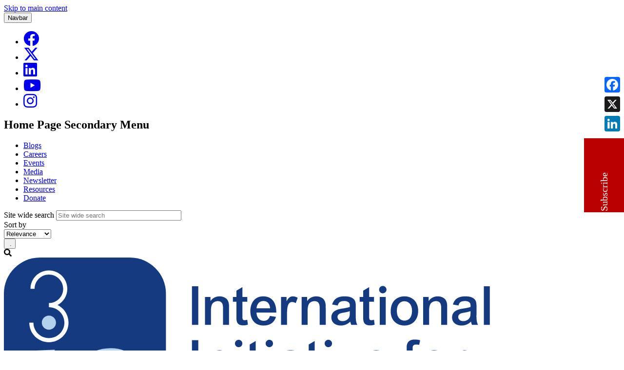

--- FILE ---
content_type: text/html; charset=UTF-8
request_url: https://3ieimpact.org/about/meet-the-team/sonu-singh
body_size: 8440
content:
<!DOCTYPE html>
<html lang="en" dir="ltr" prefix="content: http://purl.org/rss/1.0/modules/content/  dc: http://purl.org/dc/terms/  foaf: http://xmlns.com/foaf/0.1/  og: http://ogp.me/ns#  rdfs: http://www.w3.org/2000/01/rdf-schema#  schema: http://schema.org/  sioc: http://rdfs.org/sioc/ns#  sioct: http://rdfs.org/sioc/types#  skos: http://www.w3.org/2004/02/skos/core#  xsd: http://www.w3.org/2001/XMLSchema# ">
  <head>
        <meta charset="utf-8" />
<meta name="description" content="Email: ssingh(at)3ieimpact(dot)org" />
<link rel="image_src" href="https://3ieimpact.org/sites/default/files/Sonu_singh-FA.jpg" />
<meta name="Generator" content="Drupal 10 (https://www.drupal.org)" />
<meta name="MobileOptimized" content="width" />
<meta name="HandheldFriendly" content="true" />
<meta name="viewport" content="width=device-width, initial-scale=1.0" />
<style>div#sliding-popup, div#sliding-popup .eu-cookie-withdraw-banner, .eu-cookie-withdraw-tab {background: #0779bf} div#sliding-popup.eu-cookie-withdraw-wrapper { background: transparent; } #sliding-popup h1, #sliding-popup h2, #sliding-popup h3, #sliding-popup p, #sliding-popup label, #sliding-popup div, .eu-cookie-compliance-more-button, .eu-cookie-compliance-secondary-button, .eu-cookie-withdraw-tab { color: #ffffff;} .eu-cookie-withdraw-tab { border-color: #ffffff;}</style>
<link rel="preload" fetchpriority="high" as="image" href="/themes/custom/iiie_2022_bootstrap4/logo.svg" type="image/svg+xml" />
<link rel="preload" fetchpriority="high" as="image" href="/themes/custom/iiie_2022_bootstrap4/logo-white.png" type="image/png" />
<link rel="preload" fetchpriority="high" as="image" href="/sites/default/files/styles/convert_to_webp/public/65de00df1335dca3c6496b4073df238a625011e6%20%281%29.png.webp" type="image/webp" media="(min-width:" 768px)="768px)" />
<link rel="preload" fetchpriority="high" as="image" href="/sites/default/files/styles/convert_to_webp/public/Mobile-image.jpg.webp" type="image/webp" media="(max-width:" 767px)="767px)" />
<link rel="preload" fetchpriority="high" as="image" href="/sites/default/files/styles/convert_to_webp/public/Untitled%20design.jpeg.webp" type="image/webp" media="(min-width:" 768px)="768px)" />
<link rel="preload" fetchpriority="high" as="image" href="/sites/default/files/styles/convert_to_webp/public/Untitled%20design.jpg.webp" type="image/webp" media="(max-width:" 767px)="767px)" />
<link rel="dns-prefetch" href="https://cdnjs.cloudflare.com" />
<style></style>
<script>
!function(e,t,n,s,u,a){e.twq||(s=e.twq=function(){s.exe?s.exe.apply(s,arguments):s.queue.push(arguments);
},s.version='1.1',s.queue=[],u=t.createElement(n),u.async=!0,u.src='https://static.ads-twitter.com/uwt.js',
a=t.getElementsByTagName(n)[0],a.parentNode.insertBefore(u,a))}(window,document,'script');
twq('config','obgob');
</script>
<script language="JavaScript" src="https://3ieinternational.my.salesforce-sites.com/careers/resource/fRecruit__ApplyPortalFrame"></script>
<script></script>
<link rel="alternate" hreflang="en" href="https://3ieimpact.org/about/meet-the-team/sonu-singh" />
<link rel="icon" href="/themes/custom/iiie/favicon_32x32.png" type="image/png" />
<link rel="canonical" href="https://3ieimpact.org/about/meet-the-team/sonu-singh" />
<link rel="shortlink" href="https://3ieimpact.org/node/20756" />
<script>window.a2a_config=window.a2a_config||{};a2a_config.callbacks=[];a2a_config.overlays=[];a2a_config.templates={};</script>

    <title>Sonu Singh | 3ie</title>
    <link rel="stylesheet" media="all" href="/sites/default/files/css/css_C0D5HSppYEbZ8foKEJa1hwyA7CYTNgqzZ_f51UjsMgQ.css?delta=0&amp;language=en&amp;theme=iiie&amp;include=[base64]" />
<link rel="stylesheet" media="all" href="//cdnjs.cloudflare.com/ajax/libs/font-awesome/6.6.0/css/all.min.css" />
<link rel="stylesheet" media="all" href="/sites/default/files/css/css_3pCA5rC4Bsg4rdmnWroBC-ccCcHNvVKs0M2dtgj6Umk.css?delta=2&amp;language=en&amp;theme=iiie&amp;include=[base64]" />
<link rel="stylesheet" media="all" href="/sites/default/files/css/css_TD8Xn3_whbEXWT3YtRcX_eEM-81fSQhs2IWV3AcbkzQ.css?delta=3&amp;language=en&amp;theme=iiie&amp;include=[base64]" />
<link rel="stylesheet" media="all" href="https://kendo.cdn.telerik.com/2017.3.913/styles/kendo.common-material.min.css" />
<link rel="stylesheet" media="all" href="https://kendo.cdn.telerik.com/2017.3.913/styles/kendo.material.min.css" />
<link rel="stylesheet" media="all" href="https://kendo.cdn.telerik.com/2017.3.913/styles/kendo.material.mobile.min.css" />
<link rel="stylesheet" media="all" href="https://maxcdn.bootstrapcdn.com/font-awesome/4.3.0/css/font-awesome.min.css" />
<link rel="stylesheet" media="all" href="https://cdnjs.cloudflare.com/ajax/libs/font-awesome/5.13.0/css/all.min.css" />
<link rel="stylesheet" media="all" href="https://fonts.googleapis.com/css2?family=Open+Sans:wght@400;600;700&amp;display=swap" />
<link rel="stylesheet" media="all" href="https://fonts.googleapis.com/css2?family=Poppins:wght@100;200;300;400;500;600&amp;display=swap" />
<link rel="stylesheet" media="all" href="https://cdnjs.cloudflare.com/ajax/libs/animate.css/3.5.2/animate.min.css" />

    <script type="application/json" data-drupal-selector="drupal-settings-json">{"path":{"baseUrl":"\/","pathPrefix":"","currentPath":"node\/20756","currentPathIsAdmin":false,"isFront":false,"currentLanguage":"en"},"pluralDelimiter":"\u0003","suppressDeprecationErrors":true,"gtag":{"tagId":"G-7Z6C9R76LS","consentMode":false,"otherIds":["UA-11581023-5"],"events":[],"additionalConfigInfo":[]},"ajaxPageState":{"libraries":"[base64]","theme":"iiie","theme_token":null},"ajaxTrustedUrl":{"\/sitewide-search":true},"gtm":{"tagId":null,"settings":{"data_layer":"dataLayer","include_classes":false,"allowlist_classes":"","blocklist_classes":"","include_environment":false,"environment_id":"","environment_token":""},"tagIds":["GTM-WCVLPZ3"]},"glance_container_worldmap":{"countries":"https:\/\/3ieimpact.org\/modules\/custom\/glance_container\/js\/"},"glance_container_staffmap":{"countries":"https:\/\/3ieimpact.org\/modules\/custom\/glance_container\/js\/"},"eu_cookie_compliance":{"cookie_policy_version":"1.0.0","popup_enabled":true,"popup_agreed_enabled":false,"popup_hide_agreed":false,"popup_clicking_confirmation":false,"popup_scrolling_confirmation":false,"popup_html_info":"\u003Cdiv aria-labelledby=\u0022popup-text\u0022  class=\u0022eu-cookie-compliance-banner eu-cookie-compliance-banner-info eu-cookie-compliance-banner--opt-out\u0022\u003E\n  \u003Cdiv class=\u0022popup-content info eu-cookie-compliance-content\u0022\u003E\n        \u003Cdiv id=\u0022popup-text\u0022 class=\u0022eu-cookie-compliance-message\u0022 role=\u0022document\u0022\u003E\n      \u003Cp\u003EWe use cookies to improve your experience and help us understand how you see your site.\u003C\/p\u003E\n              \u003Cbutton type=\u0022button\u0022 class=\u0022find-more-button eu-cookie-compliance-more-button\u0022\u003EMore information\u003C\/button\u003E\n          \u003C\/div\u003E\n\n    \n    \u003Cdiv id=\u0022popup-buttons\u0022 class=\u0022eu-cookie-compliance-buttons\u0022\u003E\n            \u003Cbutton type=\u0022button\u0022 class=\u0022decline-button eu-cookie-compliance-secondary-button\u0022\u003EOpt out\u003C\/button\u003E\n              \u003Cbutton type=\u0022button\u0022 class=\u0022agree-button eu-cookie-compliance-default-button\u0022\u003EAccept\u003C\/button\u003E\n          \u003C\/div\u003E\n  \u003C\/div\u003E\n\u003C\/div\u003E","use_mobile_message":false,"mobile_popup_html_info":"\u003Cdiv aria-labelledby=\u0022popup-text\u0022  class=\u0022eu-cookie-compliance-banner eu-cookie-compliance-banner-info eu-cookie-compliance-banner--opt-out\u0022\u003E\n  \u003Cdiv class=\u0022popup-content info eu-cookie-compliance-content\u0022\u003E\n        \u003Cdiv id=\u0022popup-text\u0022 class=\u0022eu-cookie-compliance-message\u0022 role=\u0022document\u0022\u003E\n      \n              \u003Cbutton type=\u0022button\u0022 class=\u0022find-more-button eu-cookie-compliance-more-button\u0022\u003EMore information\u003C\/button\u003E\n          \u003C\/div\u003E\n\n    \n    \u003Cdiv id=\u0022popup-buttons\u0022 class=\u0022eu-cookie-compliance-buttons\u0022\u003E\n            \u003Cbutton type=\u0022button\u0022 class=\u0022decline-button eu-cookie-compliance-secondary-button\u0022\u003EOpt out\u003C\/button\u003E\n              \u003Cbutton type=\u0022button\u0022 class=\u0022agree-button eu-cookie-compliance-default-button\u0022\u003EAccept\u003C\/button\u003E\n          \u003C\/div\u003E\n  \u003C\/div\u003E\n\u003C\/div\u003E","mobile_breakpoint":768,"popup_html_agreed":false,"popup_use_bare_css":false,"popup_height":"auto","popup_width":"100%","popup_delay":1000,"popup_link":"\/privacy-policy","popup_link_new_window":true,"popup_position":false,"fixed_top_position":true,"popup_language":"en","store_consent":false,"better_support_for_screen_readers":false,"cookie_name":"","reload_page":false,"domain":"","domain_all_sites":false,"popup_eu_only":false,"popup_eu_only_js":false,"cookie_lifetime":100,"cookie_session":0,"set_cookie_session_zero_on_disagree":0,"disagree_do_not_show_popup":false,"method":"opt_out","automatic_cookies_removal":true,"allowed_cookies":"","withdraw_markup":"\u003Cbutton type=\u0022button\u0022 class=\u0022eu-cookie-withdraw-tab\u0022\u003EPrivacy settings\u003C\/button\u003E\n\u003Cdiv aria-labelledby=\u0022popup-text\u0022 class=\u0022eu-cookie-withdraw-banner\u0022\u003E\n  \u003Cdiv class=\u0022popup-content info eu-cookie-compliance-content\u0022\u003E\n    \u003Cdiv id=\u0022popup-text\u0022 class=\u0022eu-cookie-compliance-message\u0022 role=\u0022document\u0022\u003E\n      \u003Ch2\u003EWe use cookies on this site to enhance your user experience\u003C\/h2\u003E\u003Cp\u003EYou have given your consent for us to set cookies.\u003C\/p\u003E\n    \u003C\/div\u003E\n    \u003Cdiv id=\u0022popup-buttons\u0022 class=\u0022eu-cookie-compliance-buttons\u0022\u003E\n      \u003Cbutton type=\u0022button\u0022 class=\u0022eu-cookie-withdraw-button \u0022\u003EWithdraw consent\u003C\/button\u003E\n    \u003C\/div\u003E\n  \u003C\/div\u003E\n\u003C\/div\u003E","withdraw_enabled":false,"reload_options":0,"reload_routes_list":"","withdraw_button_on_info_popup":false,"cookie_categories":[],"cookie_categories_details":[],"enable_save_preferences_button":true,"cookie_value_disagreed":"0","cookie_value_agreed_show_thank_you":"1","cookie_value_agreed":"2","containing_element":"body","settings_tab_enabled":false,"olivero_primary_button_classes":"","olivero_secondary_button_classes":"","close_button_action":"close_banner","open_by_default":true,"modules_allow_popup":true,"hide_the_banner":false,"geoip_match":true,"unverified_scripts":[]},"statistics":{"data":{"nid":"20756"},"url":"\/core\/modules\/statistics\/statistics.php"},"search_api_autocomplete":{"defalut_search":{"auto_submit":true,"min_length":3}},"csp":{"nonce":"YBIKbqoLedog6iTnwqc1fw"},"ajax":[],"user":{"uid":0,"permissionsHash":"14d8559a1502b29e5c877f3ba64da9842411ee0ba146d6c834fb58dd5f3590cd"}}</script>
<script src="/sites/default/files/js/js_g2oj1xd5145aSSbagRdx-E25-bEq0MezTVk5va6R6RA.js?scope=header&amp;delta=0&amp;language=en&amp;theme=iiie&amp;include=eJx1jVEOwjAMQy9UliNVXhtKoGuqNhXb7RloEgLBjx0_WTFiNEXZCMcxnZsWczx8UL0J77bULCiB6Rd0STVl9oZEaZfvPOGK9RMuTkSYUtYZ2XVGCxePKh7D9PWZjekPd91g0k1Cp9hGRZ7exNmd2TA_i6sdC6duW5aSHnL5XJA"></script>
<script src="/modules/contrib/google_tag/js/gtag.js?t8yp4k"></script>
<script src="/modules/contrib/google_tag/js/gtm.js?t8yp4k"></script>

  </head>
  <body class="page-anonymous node-team_member">
        <a href="#main-content" class="visually-hidden focusable">
      Skip to main content
    </a>
    <noscript><iframe src="https://www.googletagmanager.com/ns.html?id=GTM-WCVLPZ3"
                  height="0" width="0" style="display:none;visibility:hidden"></iframe></noscript>

      <div class="dialog-off-canvas-main-canvas" data-off-canvas-main-canvas>
    <nav class="header-container">
  <header class="header">
    <div class="site-logo">
  <button type="button" class="navbar-toggle" data-toggle="collapse" data-target="#site-primary-nav">
    <span class="icon-bar"></span>
    <span class="icon-bar"></span>
    <span class="icon-bar"></span>
    Navbar
  </button>
  <div class="branding-block">
    <div id="block-floaticons" data-block-plugin-id="block_content:36933242-0625-4975-81dd-795c7ea89ffd">
  
    
      
            <div><style type="text/css">@keyframes mymove {
  from {right: -50px;}
  to {right: 0px;}
}
.subscribe-iconbar {
z-index:99;
      position: fixed;
      top: 50%;
animation: mymove 0.5s;
  animation-delay: 0s;
right:0;
      -webkit-transform: translateY(-50%);
      -ms-transform: translateY(-50%);
      transform: translateY(-50%);
    }
    .subscribe-iconbar a {
      display: block;
      text-align: center;
      padding: 16px;
      transition: all 0.3s ease;
      color: white;
      font-size: 20px;
    }
    .subscribe-iconbar .custom{
        width: 50px;
        height: 120px;
        transform: rotate(180deg);
        background: #bb0000;
        color: white;
        text-decoration: none;
    }
    .subscribe-iconbar .custom span{
        display: block;
        transform: rotate(90deg);
    
    }

@media only screen and (max-width: 1024px) {
  .subscribe-iconbar {
      top:50%;
   }
}
</style>
<div class="subscribe-iconbar"><a class="custom" href="/join-3ie-mailing-list"><span>Subscribe</span></a></div>
<script type="text/javascript" src="//s7.addthis.com/js/300/addthis_widget.js#pubid=ra-5f742be1c6a9fc74"></script><script type="text/javascript">
var addthis_share = addthis_share || {}
addthis_share = {
	passthrough : {
		twitter: {
			via: "3ieNews"
		}
	}
}
</script></div>
      
  </div>

  </div>
</div>


    
  </header>
</nav>

<div class="secondary-navigation-region d-none d-lg-block">
  <div class="secondary-navigation">
    <div class="container">
        <div class="secondary-menu">
            <div>
    <div id="block-socialmedialinks-2" data-block-plugin-id="social_media_links_block" class="block-social-media-links">
  
    
      
<div class="follow__block">
  <ul class="social-media-links--platforms platforms inline horizontal">
          <li>
        <a href="https://www.facebook.com/3ieimpact"  target="_blank" aria-label="Facebook">
          <span class='fab fa-facebook fa-2x'></span>
        </a>

              </li>
          <li>
        <a href="https://x.com/3ieNews"  target="_blank" aria-label="X">
          <span class='fab fa-x-twitter fa-2x'></span>
        </a>

              </li>
          <li>
        <a href="https://www.linkedin.com/company/3ieimpact"  target="_blank" aria-label="LinkedIn">
          <span class='fab fa-linkedin fa-2x'></span>
        </a>

              </li>
          <li>
        <a href="https://www.youtube.com/3ieimpact"  target="_blank" aria-label="Youtube">
          <span class='fab fa-youtube fa-2x'></span>
        </a>

              </li>
          <li>
        <a href="https://www.instagram.com/3ieimpact"  target="_blank" aria-label="Instagram">
          <span class='fab fa-instagram fa-2x'></span>
        </a>

              </li>
      </ul>
</div>

  </div>
<nav role="navigation" aria-labelledby="block-homepagesecondarymenu-4-menu" id="block-homepagesecondarymenu-4" data-block-plugin-id="system_menu_block:home-page-secondary-menu">
            
  <h2 class="visually-hidden" id="block-homepagesecondarymenu-4-menu">Home Page Secondary Menu</h2>
  

                <div class="collapse navbar-collapse secondary-menu-main" id="navbarSupportedContent">
      <ul class="navbar-nav ml-auto">
                      <li class="nav-item">
                    <a href="/blogs" class="nav-link" data-drupal-link-system-path="node/15696">Blogs</a>
        </li>
                      <li class="nav-item">
                    <a href="/careers" class="nav-link" data-drupal-link-system-path="node/295">Careers</a>
        </li>
                      <li class="nav-item">
                    <a href="/events" title="Events" class="nav-link" data-drupal-link-system-path="node/290">Events</a>
        </li>
                      <li class="nav-item">
                    <a href="/media" class="nav-link" data-drupal-link-system-path="media">Media</a>
        </li>
                      <li class="nav-item">
                    <a href="/newsletter" class="nav-link" data-drupal-link-system-path="node/24641">Newsletter</a>
        </li>
                      <li class="nav-item">
                    <a href="/resources" class="nav-link" data-drupal-link-system-path="node/344">Resources</a>
        </li>
                      <li class="nav-item">
                    <a href="/support-us" class="nav-link">Donate</a>
        </li>
            </ul>
    </div>
  


  </nav>
<div class="views-exposed-form" data-drupal-selector="views-exposed-form-defalut-search-iiie-search" id="block-exposedformdefalut-searchiiie-search-6" data-block-plugin-id="views_exposed_filter_block:defalut_search-iiie_search">
  
    
      <form action="/sitewide-search" method="get" id="views-exposed-form-defalut-search-iiie-search" accept-charset="UTF-8" class="iiie-search">
    <div class="site-search__outer">
      <div block_id="exposedformdefalut_searchiiie_search_6" region="secondary_navigation" class="iiie-search site-search">
        <div class="site-search__wrapper">
          <div class="site-search__grid">
            <div class="content-search">
                <div class="js-form-item form-item js-form-type-search-api-autocomplete form-item-search-api-fulltext js-form-item-search-api-fulltext">
      <label for="edit-search-api-fulltext">Site wide search</label>
        <input placeholder="Site wide search" aria-labelledby="edit-search-api-fulltext" data-drupal-selector="edit-search-api-fulltext" data-search-api-autocomplete-search="defalut_search" class="form-autocomplete form-text form-item__textfield" data-autocomplete-path="/search_api_autocomplete/defalut_search?display=iiie_search&amp;&amp;filter=search_api_fulltext" type="text" id="edit-search-api-fulltext" name="search_api_fulltext" value="" size="30" maxlength="128" aria-labelledby="edit-search-api-fulltext" />

        </div>

                <div class="js-form-item form-item js-form-type-select form-item-sort-by js-form-item-sort-by">
      <label for="edit-sort-by">Sort by</label>
        <div class="form-item__dropdown"><select  data-drupal-selector="edit-sort-by" id="edit-sort-by" name="sort_by" class="form-select" aria-labelledby="edit-sort-by"><option value="search_api_relevance" selected="selected">Relevance</option><option value="changed">Last updated</option></select></div>
        </div>


        
        
        
        <div data-drupal-selector="edit-actions" class="form-actions js-form-wrapper form-wrapper" id="edit-actions"><input data-drupal-selector="edit-submit-defalut-search" type="submit" id="edit-submit-defalut-search" value=" ." class="button js-form-submit form-submit form-item__button" />
</div>

            </div>
          </div>
        </div>
      </div>
    </div>
</form>

  </div>

  </div>

          <div class="search-btn">
            <span class="close-icon"></span>
            <i class="fa fa-search"></i>
          </div>
        </div> 
    </div>
  </div>
</div>  
<div class="header-section">
  <div class="navbar nav-primary">
    <div class="container">
      <div class="row">
          <div>
    <div id="block-sitebranding" data-block-plugin-id="system_branding_block">
  
    
    <div class="site-branding-logo">
    <a href="/" aria-label="3ie">
  <img src="/themes/custom/iiie/logo.svg" alt="3ie"/>
</a>
  </div>
</div>
<nav role="navigation" aria-labelledby="block-homepageprimarymenu-4-menu" id="block-homepageprimarymenu-4" data-block-plugin-id="system_menu_block:home-page-primary-menu">
            
  <h2 class="visually-hidden" id="block-homepageprimarymenu-4-menu">Home Page Primary Menu</h2>
  

        
              <ul block_id="homepageprimarymenu_4" region="top_header" class="navbar-nav">
                    <li class="nav-item menu-item--expanded dropdown"  tabindex="0" >
                          <div class="menu-item-wrap">
            <a href="/about" title="About" class="nav-link dropdown-toggle nav-link--about" data-bs-toggle="dropdown" aria-expanded="false" aria-haspopup="true" data-drupal-link-system-path="node/232">About</a>
            <i class="caret fas fa-caret-down d-lg-none"></i>
          </div>
                        <ul class="dropdown-menu">
                    <li class="dropdown-item" >
                          <a href="/about/meet-the-team" class="nav-link--about-meet-the-team" data-drupal-link-system-path="node/20636">Team</a>
              </li>
                <li class="dropdown-item" >
                          <a href="/about/3ie-supporters" class="nav-link--about-3ie-supporters" data-drupal-link-system-path="node/15456">Supporters</a>
              </li>
                <li class="dropdown-item" >
                          <a href="/about/3ie-members" class="nav-link--about-3ie-members" data-drupal-link-system-path="node/19666">Members</a>
              </li>
                <li class="dropdown-item" >
                          <a href="/about/3ie-at-a-glance" class="nav-link--about-3ie-at-a-glance" data-drupal-link-system-path="about/3ie-at-a-glance">At a glance</a>
              </li>
                <li class="dropdown-item" >
                          <a href="/about/research-commissioning-center" class="nav-link--about-research-commissioning-center" data-drupal-link-system-path="node/263">Research Commissioning Centre</a>
              </li>
                <li class="dropdown-item" >
                          <a href="/about/governance" class="nav-link--about-governance" data-drupal-link-system-path="node/332">Governance</a>
              </li>
                <li class="dropdown-item" >
                          <a href="/about/3ie-partners" class="nav-link--about-3ie-partners" data-drupal-link-system-path="taxonomy/term/19">Partners</a>
              </li>
                <li class="dropdown-item" >
                          <a href="/about/policies-reports" class="nav-link--about-policies-reports" data-drupal-link-system-path="node/334">Institutional policies and reports</a>
              </li>
                <li class="dropdown-item" >
                          <a href="/about/contact-us" class="nav-link--about-contact-us" data-drupal-link-system-path="node/345">Contact us</a>
              </li>
          </ul>
  
              </li>
                <li class="nav-item" >
                          <a href="/services" title="Services" class="nav-link nav-link--services" data-drupal-link-system-path="node/21216">Services</a>
              </li>
                <li class="nav-item" >
                          <a href="/research" title="Research" class="nav-link nav-link--research" data-drupal-link-system-path="node/19336">Research</a>
              </li>
                <li class="nav-item menu-item--expanded dropdown"  tabindex="0" >
                          <div class="menu-item-wrap">
            <a href="/evidence-hub" title="Evidence Hub" class="nav-link dropdown-toggle nav-link--evidence-hub" data-bs-toggle="dropdown" aria-expanded="false" aria-haspopup="true" data-drupal-link-system-path="node/257">Evidence Hub</a>
            <i class="caret fas fa-caret-down d-lg-none"></i>
          </div>
                        <ul class="dropdown-menu">
                    <li class="dropdown-item" >
                          <a href="https://developmentevidence.3ieimpact.org/" class="nav-link-https--developmentevidence3ieimpactorg-">Development Evidence Portal</a>
              </li>
                <li class="dropdown-item" >
                          <a href="/evidence-hub/evidence-gap-maps" class="nav-link--evidence-hub-evidence-gap-maps" data-drupal-link-system-path="node/280">Evidence gap maps</a>
              </li>
                <li class="dropdown-item" >
                          <a href="/Impact/evidence-impact-summaries" class="nav-link--impact-evidence-impact-summaries" data-drupal-link-system-path="node/16046">Evidence impact summaries</a>
              </li>
                <li class="dropdown-item" >
                          <a href="https://3ieimpact.org/impact/impact-stories-dashboard" class="nav-link-https--3ieimpactorg-impact-impact-stories-dashboard">Impact Stories Dashboard</a>
              </li>
                <li class="dropdown-item" >
                          <a href="/resources/journal-of-development-effectiveness" class="nav-link--resources-journal-of-development-effectiveness" data-drupal-link-system-path="node/15831">Journal of Development Effectiveness</a>
              </li>
                <li class="dropdown-item" >
                          <a href="/evidence-hub/publications" class="nav-link--evidence-hub-publications" data-drupal-link-system-path="node/189">Publications</a>
              </li>
                <li class="dropdown-item" >
                          <a href="/evidence-hub/replication-studies-status" class="nav-link--evidence-hub-replication-studies-status" data-drupal-link-system-path="node/6547">Replication studies</a>
              </li>
          </ul>
  
              </li>
                <li class="nav-item" >
                          <a href="/impact" title="Impact" class="nav-link nav-link--impact" data-drupal-link-system-path="node/20851">Impact</a>
              </li>
          </ul>
  

  </nav>

  </div>

      </div>
    </div>
    <div class="mobile-menu"><i class="fas fa-bars"></i></div>
  </div>
      <div class="d-lg-none mobile-slide-menu">
        <div class="container">
    <div>
      <nav role="navigation" aria-labelledby="block-homepageprimarymenu-3-menu" id="block-homepageprimarymenu-3" data-block-plugin-id="system_menu_block:home-page-primary-menu">
            
  <h2 class="visually-hidden" id="block-homepageprimarymenu-3-menu">Home Page Primary Menu</h2>
  

        
              <ul block_id="homepageprimarymenu_3" region="mobile_navigation" class="navbar-nav">
                    <li class="nav-item menu-item--expanded dropdown"  tabindex="0" >
                          <div class="menu-item-wrap">
            <a href="/about" title="About" class="nav-link dropdown-toggle nav-link--about" data-bs-toggle="dropdown" aria-expanded="false" aria-haspopup="true" data-drupal-link-system-path="node/232">About</a>
            <i class="caret fas fa-caret-down d-lg-none"></i>
          </div>
                        <ul class="dropdown-menu">
                    <li class="dropdown-item" >
                          <a href="/about/meet-the-team" class="nav-link--about-meet-the-team" data-drupal-link-system-path="node/20636">Team</a>
              </li>
                <li class="dropdown-item" >
                          <a href="/about/3ie-supporters" class="nav-link--about-3ie-supporters" data-drupal-link-system-path="node/15456">Supporters</a>
              </li>
                <li class="dropdown-item" >
                          <a href="/about/3ie-members" class="nav-link--about-3ie-members" data-drupal-link-system-path="node/19666">Members</a>
              </li>
                <li class="dropdown-item" >
                          <a href="/about/3ie-at-a-glance" class="nav-link--about-3ie-at-a-glance" data-drupal-link-system-path="about/3ie-at-a-glance">At a glance</a>
              </li>
                <li class="dropdown-item" >
                          <a href="/about/research-commissioning-center" class="nav-link--about-research-commissioning-center" data-drupal-link-system-path="node/263">Research Commissioning Centre</a>
              </li>
                <li class="dropdown-item" >
                          <a href="/about/governance" class="nav-link--about-governance" data-drupal-link-system-path="node/332">Governance</a>
              </li>
                <li class="dropdown-item" >
                          <a href="/about/3ie-partners" class="nav-link--about-3ie-partners" data-drupal-link-system-path="taxonomy/term/19">Partners</a>
              </li>
                <li class="dropdown-item" >
                          <a href="/about/policies-reports" class="nav-link--about-policies-reports" data-drupal-link-system-path="node/334">Institutional policies and reports</a>
              </li>
                <li class="dropdown-item" >
                          <a href="/about/contact-us" class="nav-link--about-contact-us" data-drupal-link-system-path="node/345">Contact us</a>
              </li>
          </ul>
  
              </li>
                <li class="nav-item" >
                          <a href="/services" title="Services" class="nav-link nav-link--services" data-drupal-link-system-path="node/21216">Services</a>
              </li>
                <li class="nav-item" >
                          <a href="/research" title="Research" class="nav-link nav-link--research" data-drupal-link-system-path="node/19336">Research</a>
              </li>
                <li class="nav-item menu-item--expanded dropdown"  tabindex="0" >
                          <div class="menu-item-wrap">
            <a href="/evidence-hub" title="Evidence Hub" class="nav-link dropdown-toggle nav-link--evidence-hub" data-bs-toggle="dropdown" aria-expanded="false" aria-haspopup="true" data-drupal-link-system-path="node/257">Evidence Hub</a>
            <i class="caret fas fa-caret-down d-lg-none"></i>
          </div>
                        <ul class="dropdown-menu">
                    <li class="dropdown-item" >
                          <a href="https://developmentevidence.3ieimpact.org/" class="nav-link-https--developmentevidence3ieimpactorg-">Development Evidence Portal</a>
              </li>
                <li class="dropdown-item" >
                          <a href="/evidence-hub/evidence-gap-maps" class="nav-link--evidence-hub-evidence-gap-maps" data-drupal-link-system-path="node/280">Evidence gap maps</a>
              </li>
                <li class="dropdown-item" >
                          <a href="/Impact/evidence-impact-summaries" class="nav-link--impact-evidence-impact-summaries" data-drupal-link-system-path="node/16046">Evidence impact summaries</a>
              </li>
                <li class="dropdown-item" >
                          <a href="https://3ieimpact.org/impact/impact-stories-dashboard" class="nav-link-https--3ieimpactorg-impact-impact-stories-dashboard">Impact Stories Dashboard</a>
              </li>
                <li class="dropdown-item" >
                          <a href="/resources/journal-of-development-effectiveness" class="nav-link--resources-journal-of-development-effectiveness" data-drupal-link-system-path="node/15831">Journal of Development Effectiveness</a>
              </li>
                <li class="dropdown-item" >
                          <a href="/evidence-hub/publications" class="nav-link--evidence-hub-publications" data-drupal-link-system-path="node/189">Publications</a>
              </li>
                <li class="dropdown-item" >
                          <a href="/evidence-hub/replication-studies-status" class="nav-link--evidence-hub-replication-studies-status" data-drupal-link-system-path="node/6547">Replication studies</a>
              </li>
          </ul>
  
              </li>
                <li class="nav-item" >
                          <a href="/impact" title="Impact" class="nav-link nav-link--impact" data-drupal-link-system-path="node/20851">Impact</a>
              </li>
          </ul>
  

  </nav>
<nav role="navigation" aria-labelledby="block-homepagesecondarymenu-6-menu" id="block-homepagesecondarymenu-6" data-block-plugin-id="system_menu_block:home-page-secondary-menu">
            
  <h2 class="visually-hidden" id="block-homepagesecondarymenu-6-menu">Home Page Secondary Menu</h2>
  

                <div class="collapse navbar-collapse secondary-menu-main" id="navbarSupportedContent">
      <ul class="navbar-nav ml-auto">
                      <li class="nav-item">
                    <a href="/blogs" class="nav-link" data-drupal-link-system-path="node/15696">Blogs</a>
        </li>
                      <li class="nav-item">
                    <a href="/careers" class="nav-link" data-drupal-link-system-path="node/295">Careers</a>
        </li>
                      <li class="nav-item">
                    <a href="/events" title="Events" class="nav-link" data-drupal-link-system-path="node/290">Events</a>
        </li>
                      <li class="nav-item">
                    <a href="/media" class="nav-link" data-drupal-link-system-path="media">Media</a>
        </li>
                      <li class="nav-item">
                    <a href="/newsletter" class="nav-link" data-drupal-link-system-path="node/24641">Newsletter</a>
        </li>
                      <li class="nav-item">
                    <a href="/resources" class="nav-link" data-drupal-link-system-path="node/344">Resources</a>
        </li>
                      <li class="nav-item">
                    <a href="/support-us" class="nav-link">Donate</a>
        </li>
            </ul>
    </div>
  


  </nav>
<div class="views-exposed-form" data-drupal-selector="views-exposed-form-defalut-search-iiie-search" id="block-exposedformdefalut-searchiiie-search-7" data-block-plugin-id="views_exposed_filter_block:defalut_search-iiie_search">
  
    
      <form action="/sitewide-search" method="get" id="views-exposed-form-defalut-search-iiie-search" accept-charset="UTF-8" class="iiie-search">
    <div class="site-search__outer">
      <div block_id="exposedformdefalut_searchiiie_search_7" region="mobile_navigation" class="iiie-search site-search">
        <div class="site-search__wrapper">
          <div class="site-search__grid">
            <div class="content-search">
                <div class="js-form-item form-item js-form-type-search-api-autocomplete form-item-search-api-fulltext js-form-item-search-api-fulltext">
      <label for="edit-search-api-fulltext--2">Site wide search</label>
        <input placeholder="Site wide search" aria-labelledby="edit-search-api-fulltext" data-drupal-selector="edit-search-api-fulltext" data-search-api-autocomplete-search="defalut_search" class="form-autocomplete form-text form-item__textfield" data-autocomplete-path="/search_api_autocomplete/defalut_search?display=iiie_search&amp;&amp;filter=search_api_fulltext" type="text" id="edit-search-api-fulltext--2" name="search_api_fulltext" value="" size="30" maxlength="128" aria-labelledby="edit-search-api-fulltext--2" />

        </div>

                <div class="js-form-item form-item js-form-type-select form-item-sort-by js-form-item-sort-by">
      <label for="edit-sort-by--2">Sort by</label>
        <div class="form-item__dropdown"><select  data-drupal-selector="edit-sort-by" id="edit-sort-by--2" name="sort_by" class="form-select" aria-labelledby="edit-sort-by--2"><option value="search_api_relevance" selected="selected">Relevance</option><option value="changed">Last updated</option></select></div>
        </div>


        
        
        
        <div data-drupal-selector="edit-actions" class="form-actions js-form-wrapper form-wrapper" id="edit-actions--2"><input data-drupal-selector="edit-submit-defalut-search-2" type="submit" id="edit-submit-defalut-search--2" value=" ." class="button js-form-submit form-submit form-item__button" />
</div>

            </div>
          </div>
        </div>
      </div>
    </div>
</form>

  </div>

    </div>
  </div>

    </div>
  </div>
<div class="spacer-header"></div>

  <div>
    <div id="block-iiie-breadcrumbs" data-block-plugin-id="system_breadcrumb_block">
  
    
      <div class="layout-container">
  <div class="layout-content">
    <h2 class="visually-hidden" id="system-breadcrumb">Breadcrumb</h2>
    <nav role="navigation" aria-labelledby="system-breadcrumb">
      <ol class="breadcrumb">
              <li class="breadcrumb__item">
                      <a class="breadcrumb__link" href="/">Home</a>
                  </li>
              <li class="breadcrumb__item">
                      <a class="breadcrumb__link" href="/about">About</a>
                  </li>
              <li class="breadcrumb__item">
                      <a class="breadcrumb__link" href="/about/meet-the-team">Team</a>
                  </li>
              <li class="breadcrumb__item">
                      Sonu Singh
                  </li>
            </ol>
    </nav>
  </div>
</div>

  </div>

  </div>






<div role="main">
  <a id="main-content" tabindex="-1"></a>  <div class="content-region">
    <div class="container">
      <div class="row d-flex">
                  <div class="content-region__grid--12">
              <div>
    <div data-drupal-messages-fallback class="hidden"></div><div id="block-iiie-content" data-block-plugin-id="system_main_block">
  
    
      
<article data-history-node-id="20756" about="/about/meet-the-team/sonu-singh">

  
        <div class="blurb">
              
        <div class="content">
          <h1>Sonu Singh</h1>
          <div class="description"> <p>Email: ssingh(at)3ieimpact(dot)org</p> </div>
                    
          
          
          
                                <span> Finance Assistant </span>
                    
          
          
        </div>

          </div>

  
  

  

<div class="content_bock_container">
      <div>
      
      <div>
              <div>
  <div class="title-desc-content-wrapper"  id="section-10826">
    <div class="title-desc-content-items layout-content ">
      <div class="title-desc-content">
                          <p> <img style="float:right;" src="https://www.3ieimpact.org/sites/default/files/Sonu_singh-FA.jpg" alt="Sonu Singh" width="200" height="200" class="align-right" loading="lazy"><p>Sonu is responsible for maintaining accounts and processing payments for grants, salaries, consultancy fee, administration expenses and statutory dues. She also ensures the proper filing of all supporting documents, provides support for the monthly closing and audit process.</p><p>Sonu has over 13 years of experience in the field of accounts and finance, statutory compliance and audit, donor budget, donor audit, etc. Prior to joining 3ie, she worked as an Accountant with GIZ India where she had the primary responsibility for organizational bookkeeping and monthly closing. Before GIZ, she was associated with Breakthrough India where she was managing the day-to-day accounting, donor budgets and statutory and donor audits for the organization. She started her professional career with the development sector with CIBART as an Accountant.</p><p>Sonu has completed her MBA from Sikkim Manipal University and graduated in Commerce from Delhi University.</p><p>Sonu likes to explore nature and loves to travel.</p> <p>
              </div>
    </div>
  </div>
</div>
          </div>
  
    </div>
  </div>


</article>

  </div>
<div id="block-addtoanysharebuttons-2" data-block-plugin-id="addtoany_block">
  
    
      <span class="a2a_kit a2a_kit_size_32 addtoany_list" data-a2a-url="https://3ieimpact.org/about/meet-the-team/sonu-singh" data-a2a-title="Sonu Singh"><span class="example_parent_element" style="margin:0 auto;"><span class="a2a_kit a2a_kit_size_32 a2a_floating_style a2a_vertical_style"  style="right:0px; top:150px;"><a class="a2a_button_facebook"></a><a class="a2a_button_x"></a><a class="a2a_button_linkedin"></a></span><script async src="https://static.addtoany.com/menu/page.js"></script></span></span>

  </div>

  </div>

          </div>
              </div>
    </div>
  </div>
</div>




<footer class="footer">
      <div class="container">
              <div class="footer-row">
          <div class="w-20">
              <div>
    <nav aria-labelledby="block-aboutfooter-2-menu" id="block-aboutfooter-2" data-block-plugin-id="system_menu_block:about-footer">
            
  <h3 class="visually-hidden" id="block-aboutfooter-2-menu">About Footer</h3>
  

        
  

  <ul class="tabs__nav " >
          <li class=" " >
        <a href="/about"  class="tabs__link " >
          <span class="footer-menus-heading">
                        <span class="badge-text">About</span>
          </span>
        </a>
      </li>
      </ul>


  </nav>

  </div>

          </div>
          <div class="w-20">
              <div>
    <nav aria-labelledby="block-servicesfooter-2-menu" id="block-servicesfooter-2" data-block-plugin-id="system_menu_block:services-footer">
            
  <h3 class="visually-hidden" id="block-servicesfooter-2-menu">Services Footer</h3>
  

        
  

  <ul class="tabs__nav " >
          <li class=" " >
        <a href="/services"  class="tabs__link " >
          <span class="footer-menus-heading">
                        <span class="badge-text">Services</span>
          </span>
        </a>
      </li>
      </ul>


  </nav>

  </div>

          </div>
          <div class="w-20">
              <div>
    <nav aria-labelledby="block-ourwork-3-menu" id="block-ourwork-3" data-block-plugin-id="system_menu_block:our-work">
            
  <h3 class="visually-hidden" id="block-ourwork-3-menu">Our work</h3>
  

        
  

  <ul class="tabs__nav " >
          <li class=" " >
        <a href="/research"  class="tabs__link " >
          <span class="footer-menus-heading">
                        <span class="badge-text">Research</span>
          </span>
        </a>
      </li>
      </ul>


  </nav>

  </div>

          </div>
          <div class="w-20">
              <div>
    <nav aria-labelledby="block-evidencehub-3-menu" id="block-evidencehub-3" data-block-plugin-id="system_menu_block:evidence-hub">
            
  <h3 class="visually-hidden" id="block-evidencehub-3-menu">Evidence hub</h3>
  

        
  

  <ul class="tabs__nav " >
          <li class=" " >
        <a href="/evidence-hub"  class="tabs__link " >
          <span class="footer-menus-heading">
                        <span class="badge-text">Evidence Hub</span>
          </span>
        </a>
      </li>
      </ul>


  </nav>

  </div>

          </div>
          <div class="w-20">
              <div>
    <nav aria-labelledby="block-supportusmenuforhomepagefooter2022-2-menu" id="block-supportusmenuforhomepagefooter2022-2" data-block-plugin-id="system_menu_block:support-us-menu-for-homepage-foo">
            
  <h3 class="visually-hidden" id="block-supportusmenuforhomepagefooter2022-2-menu">Donate</h3>
  

        
  

  <ul class="tabs__nav " >
          <li class=" " >
        <a href="/donate"  class="tabs__link " >
          <span class="footer-menus-heading">
                        <span class="badge-text">Donate</span>
          </span>
        </a>
      </li>
      </ul>


  </nav>

  </div>

          </div>
        </div>
          </div>
          <div class="copyright-section">
          <div id="block-socialmedialinks-3" data-block-plugin-id="social_media_links_block" class="block-social-media-links">
  
    
      
<div class="follow__block">
  <ul class="social-media-links--platforms platforms inline horizontal">
          <li>
        <a href="https://www.facebook.com/3ieimpact"  target="_blank" aria-label="Facebook">
          <span class='fab fa-facebook fa-2x'></span>
        </a>

              </li>
          <li>
        <a href="https://x.com/3ieNews"  target="_blank" aria-label="X">
          <span class='fab fa-x-twitter fa-2x'></span>
        </a>

              </li>
          <li>
        <a href="https://www.linkedin.com/company/3ieimpact"  target="_blank" aria-label="LinkedIn">
          <span class='fab fa-linkedin fa-2x'></span>
        </a>

              </li>
          <li>
        <a href="https://www.youtube.com/3ieimpact"  target="_blank" aria-label="Youtube">
          <span class='fab fa-youtube fa-2x'></span>
        </a>

              </li>
          <li>
        <a href="https://www.instagram.com/3ieimpact"  target="_blank" aria-label="Instagram">
          <span class='fab fa-instagram fa-2x'></span>
        </a>

              </li>
      </ul>
</div>

  </div>
<div id="block-copyright2023" data-block-plugin-id="block_content:77731cff-96e2-43d7-931c-1d2af5afb10b">
  
    
      
            <div><div class="footer-line">&nbsp;</div><div class="container"><p>Copyright © 2025 International Initiative for Impact Evaluation (3ie)| All rights reserved | <a href="/terms-of-use" title="Terms of use">Terms of use </a>| <a href="/privacy-policy" title="Privacy policy">Privacy policy</a> | <a href="/accessibility-statement" title="Accessibility statement">Accessibility statement</a></p><div class="scroll-to-top"><em><i class="fas fa-angle-up">&nbsp;</i></em></div></div></div>
      
  </div>


      </div>
      </footer>

<a id="back-to-top" href="#" class="back-to-top" aria-label="Back to top arrow">
  <span class="glyphicon glyphicon-chevron-up"></span>
</a>

  </div>

    
        <script src="/sites/default/files/js/js_j9SXOpFsGupA2_P1SytV7O2pmZ1gcESL3RS5IjEDX_E.js?scope=footer&amp;delta=0&amp;language=en&amp;theme=iiie&amp;include=eJx1jVEOwjAMQy9UliNVXhtKoGuqNhXb7RloEgLBjx0_WTFiNEXZCMcxnZsWczx8UL0J77bULCiB6Rd0STVl9oZEaZfvPOGK9RMuTkSYUtYZ2XVGCxePKh7D9PWZjekPd91g0k1Cp9hGRZ7exNmd2TA_i6sdC6duW5aSHnL5XJA"></script>
<script src="https://static.addtoany.com/menu/page.js" defer></script>
<script src="/sites/default/files/js/js_q-n4Y-73tF5_orZe-wX1k2agQDg7IOEzZwKbh0hpDYE.js?scope=footer&amp;delta=2&amp;language=en&amp;theme=iiie&amp;include=eJx1jVEOwjAMQy9UliNVXhtKoGuqNhXb7RloEgLBjx0_WTFiNEXZCMcxnZsWczx8UL0J77bULCiB6Rd0STVl9oZEaZfvPOGK9RMuTkSYUtYZ2XVGCxePKh7D9PWZjekPd91g0k1Cp9hGRZ7exNmd2TA_i6sdC6duW5aSHnL5XJA"></script>
<script src="https://cdnjs.cloudflare.com/ajax/libs/jspdf/1.3.4/jspdf.min.js"></script>
<script src="https://cdnjs.cloudflare.com/ajax/libs/html2canvas/0.4.1/html2canvas.js"></script>
<script src="/sites/default/files/js/js_GHyvtM4uKlunjOfkrJ2AnZva9eICOOdOIuRJTs6m16g.js?scope=footer&amp;delta=5&amp;language=en&amp;theme=iiie&amp;include=eJx1jVEOwjAMQy9UliNVXhtKoGuqNhXb7RloEgLBjx0_WTFiNEXZCMcxnZsWczx8UL0J77bULCiB6Rd0STVl9oZEaZfvPOGK9RMuTkSYUtYZ2XVGCxePKh7D9PWZjekPd91g0k1Cp9hGRZ7exNmd2TA_i6sdC6duW5aSHnL5XJA"></script>
<script src="https://d1bxh8uas1mnw7.cloudfront.net/assets/embed.js"></script>
<script src="https://kendo.cdn.telerik.com/2017.3.913/js/kendo.all.min.js"></script>
<script src="//cdn.jsdelivr.net/npm/slick-carousel@1.8.1/slick/slick.min.js"></script>
<script src="https://cdn.jsdelivr.net/gh/vast-engineering/jquery-popup-overlay@2/jquery.popupoverlay.min.js"></script>
<script src="/sites/default/files/js/js_xOpG3KsOHkUZEteDEz5ZJ4LWE4YDdOFFFLpFvy7T1hk.js?scope=footer&amp;delta=10&amp;language=en&amp;theme=iiie&amp;include=eJx1jVEOwjAMQy9UliNVXhtKoGuqNhXb7RloEgLBjx0_WTFiNEXZCMcxnZsWczx8UL0J77bULCiB6Rd0STVl9oZEaZfvPOGK9RMuTkSYUtYZ2XVGCxePKh7D9PWZjekPd91g0k1Cp9hGRZ7exNmd2TA_i6sdC6duW5aSHnL5XJA"></script>
<script src="https://unpkg.com/scroll-out/dist/scroll-out.min.js"></script>
<script src="/sites/default/files/js/js_JRGmYmI1cQN6ALX373WhFiXoy0vJoc8ay_-ybmlim0k.js?scope=footer&amp;delta=12&amp;language=en&amp;theme=iiie&amp;include=eJx1jVEOwjAMQy9UliNVXhtKoGuqNhXb7RloEgLBjx0_WTFiNEXZCMcxnZsWczx8UL0J77bULCiB6Rd0STVl9oZEaZfvPOGK9RMuTkSYUtYZ2XVGCxePKh7D9PWZjekPd91g0k1Cp9hGRZ7exNmd2TA_i6sdC6duW5aSHnL5XJA"></script>

  </body>
</html>
